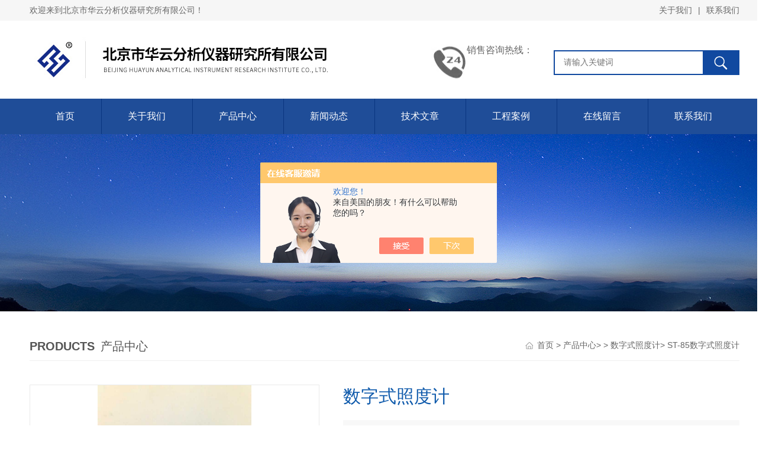

--- FILE ---
content_type: text/html; charset=utf-8
request_url: http://www.hyaii.net/Products-6863.html
body_size: 7872
content:
<!DOCTYPE html PUBLIC "-//W3C//DTD XHTML 1.0 Transitional//EN" "http://www.w3.org/TR/xhtml1/DTD/xhtml1-transitional.dtd">
<html xmlns="http://www.w3.org/1999/xhtml">
<head>
<meta http-equiv="Content-Type" content="text/html; charset=utf-8" />
<TITLE>数字式照度计ST-85-北京市华云分析仪器研究所有限公司</TITLE>
<META NAME="Keywords" CONTENT="数字式照度计">
<META NAME="Description" CONTENT="北京市华云分析仪器研究所有限公司所提供的ST-85数字式照度计质量可靠、规格齐全,北京市华云分析仪器研究所有限公司不仅具有专业的技术水平,更有良好的售后服务和优质的解决方案,欢迎您来电咨询此产品具体参数及价格等详细信息！">
<script src="/ajax/common.ashx" type="text/javascript"></script>
<script src="/ajax/NewPersonalStyle.Classes.SendMSG,NewPersonalStyle.ashx" type="text/javascript"></script>
<script src="/js/videoback.js" type="text/javascript"></script>
<link rel="stylesheet" type="text/css" href="/Skins/1721/css/style.css">
<script type="text/javascript" src="/skins/1721/js/jquery.pack.js"></script>
<script type="text/javascript" src="/skins/1721/js/jquery.SuperSlide.js"></script>
<script type="application/ld+json">
{
"@context": "https://ziyuan.baidu.com/contexts/cambrian.jsonld",
"@id": "http://www.hyaii.net/Products-6863.html",
"title": "数字式照度计ST-85",
"pubDate": "2004-10-22T14:02:09",
"upDate": "2024-01-18T14:41:48"
    }</script>
<script type="text/javascript" src="/ajax/common.ashx"></script>
<script src="/ajax/NewPersonalStyle.Classes.SendMSG,NewPersonalStyle.ashx" type="text/javascript"></script>
<script type="text/javascript">
var viewNames = "";
var cookieArr = document.cookie.match(new RegExp("ViewNames" + "=[_0-9]*", "gi"));
if (cookieArr != null && cookieArr.length > 0) {
   var cookieVal = cookieArr[0].split("=");
    if (cookieVal[0] == "ViewNames") {
        viewNames = unescape(cookieVal[1]);
    }
}
if (viewNames == "") {
    var exp = new Date();
    exp.setTime(exp.getTime() + 7 * 24 * 60 * 60 * 1000);
    viewNames = new Date().valueOf() + "_" + Math.round(Math.random() * 1000 + 1000);
    document.cookie = "ViewNames" + "=" + escape(viewNames) + "; expires" + "=" + exp.toGMTString();
}
SendMSG.ToSaveViewLog("6863", "ProductsInfo",viewNames, function() {});
</script>
<script language="javaScript" src="/js/JSChat.js"></script><script language="javaScript">function ChatBoxClickGXH() { DoChatBoxClickGXH('https://chat.chem17.com',2791) }</script><script>!window.jQuery && document.write('<script src="https://public.mtnets.com/Plugins/jQuery/2.2.4/jquery-2.2.4.min.js" integrity="sha384-rY/jv8mMhqDabXSo+UCggqKtdmBfd3qC2/KvyTDNQ6PcUJXaxK1tMepoQda4g5vB" crossorigin="anonymous">'+'</scr'+'ipt>');</script><script type="text/javascript" src="https://chat.chem17.com/chat/KFCenterBox/1721"></script><script type="text/javascript" src="https://chat.chem17.com/chat/KFLeftBox/1721"></script><script>
(function(){
var bp = document.createElement('script');
var curProtocol = window.location.protocol.split(':')[0];
if (curProtocol === 'https') {
bp.src = 'https://zz.bdstatic.com/linksubmit/push.js';
}
else {
bp.src = 'http://push.zhanzhang.baidu.com/push.js';
}
var s = document.getElementsByTagName("script")[0];
s.parentNode.insertBefore(bp, s);
})();
</script>
</head>
<body>
<div id="head_box">
  <div class="head_t">
    <div class="w_1200">
      <div class="h_t_l fl">欢迎来到北京市华云分析仪器研究所有限公司！</div>
      <div class="h_t_r fr"><a href="/aboutus.html" rel="nofollow">关于我们</a><span>|</span><a href="/contact.html" rel="nofollow">联系我们</a></div>
    </div>
  </div>
  <div class="clear"></div>
  <div class="top2">
    <div class="w_1200">
      <div class="logo"><a href="/"><img src="/Skins/1721/images/logo.jpg" width="100%" alt="北京市华云分析仪器研究所有限公司"></a></div>
      <div class="top_search">
        <form id="form1" name="tk" method="post" onsubmit="return checkFrom(this);" action="/products.html">
          <input type="text" class="Search" name="keyword" placeholder="请输入关键词">
          <input type="submit" value="" name="Submit" class="sear_sub">
        </form>
      </div>
      <div class="dh">
        <div class="t1">销售咨询热线：</div>
        <div class="t2"></div>
      </div>
    </div>
  </div>
</div>
<div class="clear"></div>
<div class="nav_box">
  <div class="h_nav menu">
    <ul>
      <li><a href="/index.html">首页</a> </li>
      <li><a href="/aboutus.html">关于我们</a></li>
      <li><a href="/products.html">产品中心</a></li>
      <li><a href="/news.html">新闻动态</a></li>
      <li><a href="/article.html">技术文章</a></li>
      <li><a href="/successcase.html">工程案例</a></li>
      <li><a href="/order.html" rel="nofollow">在线留言</a></li>
      <li class="last"><a href="/contact.html" rel="nofollow">联系我们</a></li>
    </ul>
  </div>
</div>
<div class="clear"></div>
<div id="nybanner"></div>
<div class="clear"></div>
<script src="https://www.chem17.com/mystat.aspx?u=huayun"></script>
<div id="contant" class="w_1200">
  <div class="list_box clear clearfix">
    <div class="list_right list_right2">
      <div class="box_bt">
        <div class="box_right_title"><span>Products</span>产品中心</div>
        <div class="bt_text_y"><span><a href="/">首页 </a>&gt; <a href="/products.html">产品中心</a>&gt; &gt; <a href="/ParentList-6520.html">数字式照度计</a>&gt; ST-85数字式照度计
            
              </span>
</div>
      </div>
        <!--pro_detail_main start-->
    <div class="pro_detail_main">
    <div class="prodetail_img">
      <div id="preview">
        <div class="jqzoom" id="spec-n1"> 
          <div id="ceshi" style=""> <img src="http://img42.chem17.com/2/2008/chem176863.jpg" jqimg="http://img42.chem17.com/2/2008/chem176863.jpg" /> </div>
        </div>
        <div id="spec-n5"> 
          <!--<div class="control" id="spec-left">
                    <img src="/Skins/1721/images/left.jpg" />
                </div>-->
          <div id="spec-list">
            <ul class="list-h"  >
              
              <li>
                <p><img onclick="jQuery('.videoItem').hide();mybaidu.window.SetPause();" src="http://img42.chem17.com/2/2008/chem176863_800_800_5.jpg" alt="" data-zoom-image="http://img42.chem17.com/2/2008/chem176863_800_800_5.jpg" onload="DrawImage(this,460,300)"></p>
              </li>
              
            </ul>
          </div>
          <!--<div class="control" id="spec-right">
                    <img src="/Skins/1721/images/right.jpg" />
                </div>	--> 
        </div>
      </div>
      <script type=text/javascript>
            $(function(){			
               $("#ceshi").jqueryzoom({
                    xzoom:440,
                    yzoom:440,
                    offset:10,
                    position:"right",
                    preload:1,
                    lens:1
                });							
                /*$("#spec-list").jdMarquee({
                    deriction:"left",
                    step:1,
                    speed:4,
                    delay:10,
                    control:true,
                    _front:"#spec-right",
                    _back:"#spec-left"
                });*/
                $("#spec-list li").bind("mouseover",function(){
                    var src=$(this).children().children('img').attr("src");
                    $("#ceshi").css("width", "100%");
                    $("#ceshi").css("height", "100%");
                    $("#ceshi").css("position", "");
                    $("#spec-n1 img").eq(0).attr({
                        src:src.replace("\/n5\/","\/n1\/"),
                        jqimg:src.replace("\/n5\/","\/n0\/")
                    });
                    $("#spec-list li p").each(function(){
                        $(this).css({
                            "border":"1px solid #ccc"
                        });
                        })
                    $(this).children('p').css({
                        "border":"1px solid #1f4d98"
                    });
                });	
            })
        </script> 
      <script type=text/javascript src="/skins/1721/js/zzsc.js"></script> 
    </div>
    <div class="pro_detail_text">
      <h1>数字式照度计</h1>
      <div class="jyms">
        <p><span>简要描述：</span>ST-85数字式照度计由测光探头和读数单元两部分组成，两部分通过电缆用插头和插座连接，数单元上有电源开关、数字保持开关。</p>
      </div>
      <ul>
        <li><img src="/skins/1721/images/dot.png" /><span>产品型号：</span>ST-85</li>
        <li><img src="/skins/1721/images/dot.png" /><span>厂商性质：</span>生产厂家</li>
        <li><img src="/skins/1721/images/dot.png" /><span>更新时间：</span>2024-01-18</li>
        <li><img src="/skins/1721/images/dot.png" /><span>访&nbsp;&nbsp;问&nbsp;&nbsp;量：</span>6164</li>
        <div class="clear"></div>
      </ul>
      <div class="pro_detail_btn"> <a href="#cpzx" class="prodtl_btn1">产品咨询</a><a href="/contact.html" class="prodtl_btn2" rel="nofollow">联系我们</a> </div>
    </div>
    <div class="clear"></div>
  </div>
    <!--pro_detail_main end-->
    <div class="ny_content">
    <div class="ny_left fl">
<div class="ny_prolist">
<div class="prolist_bt"><b>产品分类</b> <span>PRODUCTS</span></div>
<ul>

<li><a href="/ParentList-6520.html">数字式照度计</a></li>
<dl>

</dl>
   
<li><a href="/products.html">查看全部分类</a></li>         
</ul>
</div>

<div class="ny_prolist">
<div class="prolist_bt"><b>相关文章</b> <span>Related articles</span></div>
<ul>
<dl>

<dd><a href="/Article-4102140.html" title="数字式照度计读数全解析，从操作到精准解读的实用指南">数字式照度计读数全解析，从操作到精准解读的实用指南</a></dd>

<dd><a href="/Article-3944828.html" title="数字式照度计的使用方法">数字式照度计的使用方法</a></dd>

<dd><a href="/Article-3612615.html" title="数字式照度计如何正确使用和维护，保证精度和可靠性？">数字式照度计如何正确使用和维护，保证精度和可靠性？</a></dd>

<dd><a href="/Article-3600670.html" title="如何选择适合自己的数字式照度计？评估指南与购买建议">如何选择适合自己的数字式照度计？评估指南与购买建议</a></dd>

<dd><a href="/Article-3454269.html" title="数字式照度计是精确测量光照强度的理想工具">数字式照度计是精确测量光照强度的理想工具</a></dd>

<dd><a href="/Article-3268121.html" title="数字式照度计是如何进行照度定标的？">数字式照度计是如何进行照度定标的？</a></dd>

<dd><a href="/Article-3046083.html" title="关于数字式照度计的使用要求，以下有着详细介绍">关于数字式照度计的使用要求，以下有着详细介绍</a></dd>

<dd><a href="/Article-2719752.html" title="如何使用标准光轨来校准数字式照度计？">如何使用标准光轨来校准数字式照度计？</a></dd>

<dd><a href="/Article-4144944.html" title="数字式照度计的场所使用方法">数字式照度计的场所使用方法</a></dd>

<dd><a href="/Article-3835932.html" title="数字式照度计的结构原理及保养">数字式照度计的结构原理及保养</a></dd>
        
</dl>
</ul>
</div>
</div>
    <div class="ny_right fr">
      <div class="prodetail_con">
        <div class="prodetail_tit">详细介绍</div>
        <div class="pro_xxjs"><link type="text/css" rel="stylesheet" href="/css/property.css">
<script>
	window.onload=function(){  
		changeTableHeight();  
	}  
	window.onresize=function(){ 
		changeTableHeight();  
	}  
	function changeTableHeight(){ 
		$(".proshowParameter table th").each(function (i,o){
	    var $this=$(o), 
	    height=$this.next().height();
	    $(this).css("height",height);
			var obj = $(o);
			var val = obj.text();
			if(val == '' || val == null || val == undefined){
				$(this).addClass('none');
			}else{
				$(this).removeClass('none');
			}
		});
		$(".proshowParameter table td").each(function (i,o){
			var obj = $(o);
			var val = obj.text();
			if(val == '' || val == null || val == undefined){
				$(this).addClass('none');
			}else{
				$(this).removeClass('none');
			}
		});
	}
</script>
                <section class="proshowParameter">
                	
                    <table style=" margin-bottom:20px;">
                        <tbody>
                            
                        </tbody>
                    </table>
                </section><p><strong>ST-85数字式照度计</strong><strong>特点：</strong><br />液晶显示、数字读出，自动变换量程。<br />硅光电池探测器，光谱特性和角度特性经过严格校正测量范围宽、测量精度高。<br />有数字保持功能微型测光探头操作简单，使用方便<br />测量范围：0.1~1.999&times;10^5 1x<br />精度： <测量值的&plusmn;0.5%&plusmn;1个字<br />准确度：<测量值的&plusmn;0.3%&plusmn;1个字（相对于NIM标准）<br />光谱响应特性：符合*照度计标准<br />余弦特性（斜入射光特性）：符合*照度计标准<br />线性误差：<测量值的&plusmn;0.2%&plusmn;1个字<br />温度特性：<测量值的&plusmn;0.1%/℃&plusmn;1个字<br />长期稳定性：年变化率<2%<br />使用环境：温度 20&plusmn;20℃<br />湿度：<85%<br />尺寸和重量：160&times;84&times;28mm3; 0.2公斤<br />电源：9V积层电池（6F22型）</p><p><strong>ST-85数字式照度计</strong><strong>操作方法：　</strong>　</p><p>将测光探头的光敏面置于待测位置，并将其插头插入读数单元的插孔内，将"保持"键置于右侧，打开电源开关，当量程自动选位稳定后即可直接读数。此时液晶显示片上所显示的数值乘以100即为照度值（单位：勒克斯）。如欲将测量数据保持，可将"保持"键拨向左侧"o "位置。读数完毕，将"保持"键拨回右侧。注意：开机前和使用后必须将"保持"键置于右侧，否则仪器不能正常工作。当液晶显示板左上方出现"LOBAT"字样或"&larr;"时，应更换机内电池。维护：仪器长期存放应在湿度<80%、温度在20&plusmn;10℃的洁净环境中。保证：产品在12个月内如并非因使用和维护不当而工作状态不正常，本厂免费检修，调换或重新标定</p><p>相关产品:ST-85 TES-1330/1332/1334照度计 UV系列紫外辐照计</p> </div>
        <div class="prodetail_tit" id="cpzx">产品咨询</div>
        <div class="pro_form"> <link rel="stylesheet" type="text/css" href="/css/MessageBoard_style.css">
<script language="javascript" src="/skins/Scripts/order.js?v=20210318" type="text/javascript"></script>
<a name="order" id="order"></a>
<div class="ly_msg" id="ly_msg">
<form method="post" name="form2" id="form2">
	<h3>留言框  </h3>
	<ul>
		<li>
			<h4 class="xh">产品：</h4>
			<div class="msg_ipt1"><input class="textborder" size="30" name="Product" id="Product" value="数字式照度计"  placeholder="请输入产品名称" /></div>
		</li>
		<li>
			<h4>您的单位：</h4>
			<div class="msg_ipt12"><input class="textborder" size="42" name="department" id="department"  placeholder="请输入您的单位名称" /></div>
		</li>
		<li>
			<h4 class="xh">您的姓名：</h4>
			<div class="msg_ipt1"><input class="textborder" size="16" name="yourname" id="yourname"  placeholder="请输入您的姓名"/></div>
		</li>
		<li>
			<h4 class="xh">联系电话：</h4>
			<div class="msg_ipt1"><input class="textborder" size="30" name="phone" id="phone"  placeholder="请输入您的联系电话"/></div>
		</li>
		<li>
			<h4>常用邮箱：</h4>
			<div class="msg_ipt12"><input class="textborder" size="30" name="email" id="email" placeholder="请输入您的常用邮箱"/></div>
		</li>
        <li>
			<h4>省份：</h4>
			<div class="msg_ipt12"><select id="selPvc" class="msg_option">
							<option value="0" selected="selected">请选择您所在的省份</option>
			 <option value="1">安徽</option> <option value="2">北京</option> <option value="3">福建</option> <option value="4">甘肃</option> <option value="5">广东</option> <option value="6">广西</option> <option value="7">贵州</option> <option value="8">海南</option> <option value="9">河北</option> <option value="10">河南</option> <option value="11">黑龙江</option> <option value="12">湖北</option> <option value="13">湖南</option> <option value="14">吉林</option> <option value="15">江苏</option> <option value="16">江西</option> <option value="17">辽宁</option> <option value="18">内蒙古</option> <option value="19">宁夏</option> <option value="20">青海</option> <option value="21">山东</option> <option value="22">山西</option> <option value="23">陕西</option> <option value="24">上海</option> <option value="25">四川</option> <option value="26">天津</option> <option value="27">新疆</option> <option value="28">西藏</option> <option value="29">云南</option> <option value="30">浙江</option> <option value="31">重庆</option> <option value="32">香港</option> <option value="33">澳门</option> <option value="34">中国台湾</option> <option value="35">国外</option>	
                             </select></div>
		</li>
		<li>
			<h4>详细地址：</h4>
			<div class="msg_ipt12"><input class="textborder" size="50" name="addr" id="addr" placeholder="请输入您的详细地址"/></div>
		</li>
		
        <li>
			<h4>补充说明：</h4>
			<div class="msg_ipt12 msg_ipt0"><textarea class="areatext" style="width:100%;" name="message" rows="8" cols="65" id="message"  placeholder="请输入您的任何要求、意见或建议"></textarea></div>
		</li>
		<li>
			<h4 class="xh">验证码：</h4>
			<div class="msg_ipt2">
            	<div class="c_yzm">
                    <input class="textborder" size="4" name="Vnum" id="Vnum"/>
                    <a href="javascript:void(0);" class="yzm_img"><img src="/Image.aspx" title="点击刷新验证码" onclick="this.src='/image.aspx?'+ Math.random();"  width="90" height="34" /></a>
                </div>
                <span>请输入计算结果（填写阿拉伯数字），如：三加四=7</span>
            </div>
		</li>
		<li>
			<h4></h4>
			<div class="msg_btn"><input type="button" onclick="return Validate();" value="提 交" name="ok"  class="msg_btn1"/><input type="reset" value="重 填" name="no" /></div>
		</li>
	</ul>	
    <input name="PvcKey" id="PvcHid" type="hidden" value="" />
</form>
</div>
 </div>
      </div>
      <div class="fenpian">
        <div class="l">上一篇：<a href="/Products-6750.html">9000D型便携式4组分红外线分析系统</a></div>
        <div class="l">下一篇：<a href="/Products-7150.html">6004手持式热式风速仪</a></div>
       </div>
    </div>
  </div>
    </div>
  </div>
</div>
<div class="clear"></div>
<div class="pc_foot">
	<div class="pc_ft_main w_1200">
		<div class="ft_list">
		<ul>
			<li><b>关于我们</b><a href="/aboutus.html" rel="nofollow">公司简介</a><a href="/news.html">新闻动态</a><a href="/article.html">技术文章</a></li>
			<li><b>产品展示</b>
	   
       <a href="/ParentList-6520.html">数字式照度计</a>
        
            </li>
			<li><b>加入我们</b><a href="/order.html" rel="nofollow">在线留言</a><a href="/contact.html" rel="nofollow">联系我们</a></li>
			<li><b>栏目导航</b><a href="/products.html">产品中心</a><a href="/successcase.html">工程案例</a></li>
		</ul>
		</div>
		<div class="ft_ewm"><p>邮件联系我们：<span>bhy001@vip.sina.com</span></p><img src="/Skins/1721/images/ewm_img.jpg" class="ewm_img" width="160"><b>扫一扫，关注微信服务号</b></div>
		<div class="clear"></div>
	</div>
	<div class="ft_copy">
     <div class="w_1200">
      <div class="copy_l fl">&copy;2026 北京市华云分析仪器研究所有限公司 版权所有 All Rights Reserved.  <a href="http://beian.miit.gov.cn/" target="_blank" rel="nofollow">备案号：</a> </div>
      <div class="copy_r fr">技术支持：<a href="https://www.chem17.com" target="_blank" rel="nofollow">化工仪器网</a>  <a href="https://www.chem17.com/login" target="_blank" rel="nofollow">管理登陆</a> <a href="/sitemap.xml" target="_blank">sitemap.xml</a></div>
    </div>
    </div>
</div>
<div id="gxhxwtmobile" style="display:none;"></div> 
<div class="fixed-bar" style="display:none;">
	<div class="wide-bar">
		<div class="consult-box">
			<div class="consult-header clearfix">
			<div class="consult-title">在线咨询</div>
			</div>
			<ul class="consult-list">
				<li class="qq clearfix">
                     <a onclick="ChatBoxClickGXH()" href="#" target="_self" class="qq"></a>
                </li>
				<li class="tel clearfix">
                	<p>咨询电话</p>
                	<span class="tel-icon">010-66513539</span>
                </li> 
			</ul>
		</div>
		<a href="javascript:goTop();" class="gotop" style="display: none;"><span>返回顶部</span></a>
	</div>
</div>
<script src="/Skins/1721/js/pt_js.js" type="text/javascript"></script>
<script src="/Skins/1721/js/other.js" type="text/javascript"></script>

 <script type='text/javascript' src='/js/VideoIfrmeReload.js?v=001'></script>
  
</html></body>

--- FILE ---
content_type: text/css
request_url: http://www.hyaii.net/Skins/1721/css/style.css
body_size: 10467
content:
/* CSS Document */

@charset "utf-8";
html, body, div, p, ul, ol, li, dl, dt, dd, h1, h2, h3, h4, h5, h6, form, input, select, button, textarea, iframe, table, th, td {margin: 0; padding: 0; }
img { border: 0 none; vertical-align: top; }
body,html{min-width:1300px;}
ul,li,dl,dd,dt { list-style-type: none; }
i,em,cite { font-style: normal; }
body {  -webkit-text-size-adjust:none; font-size:14px;font-family:Arial,\5FAE\8F6F\96C5\9ED1,Helvetica,sans-serif; overflow-x:hidden; color:#666;}
a{ text-decoration: none; color:#666; }
.clear,.cle {clear:both;}
a,area { blr:expression(this.onFocus=this.blur()) }   
a:focus { outline: none; }    
.clear{ clear:both;}
.clearfix:after{ content:'.'; clear:both; display:block; height:0; visibility:hidden; line-height:0px;}
.clearfix{ zoom:1}
.fl{ float:left;}
.fr{ float:right;}


/*头部*/
#head_box{ width:100%;}
.w_1200{ width:1200px; margin:0 auto;}
.head_t{ width:100%; background:#f6f6f6; height:35px; line-height:35px; margin-bottom:20px;} 
.h_t_r span{ margin:0 10px;}
.top2{ width: 100%; float: left; background: #fff;}
.top2 .logo{ width: 557px;line-height: 0; float: left;}
.top2 .top_search{margin: 30px 0;width: 310px;background: #fff;position: relative;border: 2px solid #1149a0;float: right;}
.top2 .top_search .Search {float: left;background: none;border: none;line-height: 20px;padding: 9px 52px 9px 15px;color: #868686;font-size: 14px;font-family:"微软雅黑";}
.top2 .top_search .sear_sub {float: right;width: 60px;height: 40px;border: 1px solid #1149a0;background: url(../images/search.png) center no-repeat;background-color: #1149a0;position: absolute;right: 0;top: -1px;cursor:pointer;}
.top2 .dh{float: right;margin: 20px 35px 20px 0;padding-left: 60px;background: url(../images/tel.jpg) no-repeat left center;height:58px;}
.top2 .dh .t1{ font-size: 16px;}
.top2 .dh .t2{ font-size: 30px; font-family: "Arial"; font-weight: bold; color: #028bd9;}

/*导航*/
.nav_box{ width:100%; height:60px; line-height:60px; background:#1f4d98; margin-top:10px;}
.h_nav{ width:1200px; margin:0 auto; height:60px; line-height:60px;}
.h_nav li{height: 60px; float:left;position: relative;margin-left: -1px; border-right:1px solid #093580;z-index: 0;}
.h_nav li a{ font-size:16px; color:#fff;display:block;z-index: 4; text-decoration:none; text-align:center;padding:0 45px;}
.h_nav li:hover:after{width: 100%;left: 0;}
.h_nav .last{ border: none;}
.h_nav li:after{width:0%;height:60px;position:absolute;content:"";top:0;left:0;transition:all 0.6s cubic-bezier(0.215,0.61,0.355,1) 0s;background-color:#50a00e;z-index:-1;}
.h_nav li.on{background-color:#50a00e;}

/*首页banner*/
.banner{ height:500px; width:100%; background:#ddd; clear:both; z-index:100; clear:both;}
.banner .picBtnLeft { height:500px; position:relative; zoom:1; width:100%; overflow:hidden;}
.banner .picBtnLeft .hd {width:100%; height:70px;  position:absolute;  text-align:center; bottom:0px; z-index:10;}
.banner .picBtnLeft .hd ul { overflow:hidden; zoom:1; display:block;   height:12px; width:96px;  padding:5px 15px 5px 15px;-moz-border-radius: 15px;   -webkit-border-radius: 15px;  border-radius:15px; margin:0 auto; padding-top:30px}
.banner .picBtnLeft .hd ul li {  float:left; _display:inline; cursor:pointer; text-align:center; width:12px; height:12px;border-radius:50%; background:#eee; overflow:hidden; margin-right:6px; margin-left:6px;  }
.banner .picBtnLeft .hd ul li.on { background:#005bac !important; }
.banner .picBtnLeft .bd {height:500px; left: 50%; margin-left: -960px; position: absolute; width: 1920px;}
.banner .picBtnLeft .bd img { height:500px; width:1920px; z-index:1;}
.banner .picBtnLeft .bd li { position:relative; zoom:1; width:1920px;  display:inline-block; }
.banner .picBtnLeft .bd li .pic { position:relative; z-index:0; line-height:0px; }
.banner .picBtnLeft .bd li .bg { display:none;}
.banner .picBtnLeft .bd li .title { display:none;}

/*首页产品*/
.sy_pro,.sy_xw{ margin:40px 0;}
.sy_probt{ text-align:center;font-size:30px; margin-bottom:20px;}
.sy_probt p{color:#5e5f64;text-transform: uppercase; margin-bottom:5px;}
.sy_probt b{color:#1f4d98;}
.sy_probt span{ display:inline-block; width:50px; height:2px; background:#d2d2d2; margin:0 40px 10px;}
.sypro_fl{ width:1200px;margin: 0 30px; max-height:100px; overflow:hidden;}
.sypro_fl ul{ width:100%; margin:0 auto;}
.sypro_fl ul li{ float:left; height:40px;  line-height:40px; background:#1f4d98; margin-right:15px; width:151px;margin-bottom: 10px;}
.sypro_fl ul li a{ font-size:14px; color:#fff;display:block;overflow:hidden; white-space:nowrap;text-overflow:ellipsis; text-align:center;}
#pro_ul{ padding:10px 0 10px 0; clear:both; overflow:hidden; min-height:400px; }
#pro_ul li{ width:275px; height:360px;padding-bottom:10px;float:left; margin:30px 13px 25px; position:relative;}
#pro_ul li:nth-child(4n){ margin-right:0;}
#pro_ul .proimg_bk{width:275px; height:250px;background:#fff;}
#pro_ul a.proimg{width:275px;height:250px;display:block;display: flex;justify-content: center;align-items: center;display:-webkit-box;-webkit-box-pack:center;-webkit-box-align:center;}
#pro_ul img{max-width:260px; max-height:240px;}
#pro_ul .h_d{width:240px;font-size:14px;line-height: 25px;border-bottom: 1px solid #f7f7f7;overflow:hidden;font-weight:normal;text-align:center;text-overflow:ellipsis; padding-bottom:5px; margin:0 15px 15px; }
#pro_ul .h_d a{width:230px;margin:0 auto;text-align:center;overflow: hidden;text-overflow: ellipsis;white-space:nowrap;display:block;font-size:16px;color:#333;}
#pro_ul li:hover .h_d a{color:#18469b;}
#pro_ul .h_d p{ font-size:14px; color:#999;overflow: hidden;text-overflow: ellipsis;white-space:nowrap; margin:0 5px;}
#pro_ul li .c_pro_box{background: #fff;position:absolute;width:100%;height:100%;top:0; border:1px solid #dedede;-webkit-transition: all .25s;-moz-transition: all .25s;
-ms-transition: all .25s;-o-transition: all .25s;transition: all .25s;}
#pro_ul li .c_pro_box:hover{top: -7px;box-shadow: 0px 1px 8px 1px rgba(0, 0, 0, 0.1);}
#pro_ul li .c_pro_box:hover .pro_an span.proxj a{ background:url(../images/xj_hover.png) no-repeat 10px center #1f4d98;color:#fff;}
.pro_an{ margin:5px 20px;}
.pro_an span{ display:block; float:left;height:30px; line-height:30px;}
.pro_an span.projg{ width:140px;  color:#999; font-size:14px; overflow: hidden;text-overflow: ellipsis;white-space:nowrap;}
.pro_an span.projg b{ font-size:20px; color:#50a00e;}
.pro_an span.projg i{ font-size:16px; color:#50a00e;}
.pro_an span.proxj{ font-size:14px; width:68px; float:right; border:1px solid #1f4d98; height:28px;}
.pro_an span.proxj a{ color:#1f4d98; font-weight:bold;background:url(../images/xj.png) no-repeat 10px center; padding-left:30px; width:38px; display:block; height:28px; }


.more{ text-align:center;}
.more a{ font-size:14px; text-align:center; padding: 15px 60px; border:1px solid #dbdbdb; width:198px; height:48px; line-height:48px; color:#232f45;}
.more span{ display:inline-block;width:511px; height:1px; background:#d2d2d2;}

/*首页关于我们*/
.sy_about{ width:100%;height:320px; background:#f7f7f7; padding-top:60px;}
.about_img{ width:600px; float:left;}
.about_text{width:500px;float:left;background:#fff;height:370px;padding: 30px 50px 0 50px;margin-top:50px;}
.about_bt{font-size:35px;margin-bottom: 20px;}
.about_bt p{color:#5e5f64;text-transform: uppercase; margin-bottom:5px;}
.about_bt b{color:#1f4d98;}
.about_wz{line-height:30px;height: 150px;overflow:hidden;}
.wz_box a.about_an{width:150px;height:38px;line-height:38px;text-align:center;background:#1f4d98;color:#fff;display:block;margin-top: 43px; float:right;}

/*首页优势*/
.syys{ margin:15px 0 10px;}
.ys_con ul li{ width:33%; float:left; text-align:center;}
.ys_con ul li .ys_wz{ width:80%; margin:0 auto;}
.ys_con ul li .ys_wz b{ font-size:16px; display:block; margin:10px 0; color:#1f4d98;}
.ys_con ul li .ys_wz p{ font-size:14px; line-height:25px;}

/*首页横幅*/
#hengfu{ width:100%; height:150px; background:url(../images/hengfu.jpg) no-repeat center; margin-top:40px;}

/*首页新闻资讯*/
.zi_l{overflow: hidden; width:280px; margin:0 auto 40px;}
.zi_l ul li{ float: left; height: 40px;line-height: 40px;background: #1f4d98;margin-right: 20px;width: 130px; text-align:center; }
.zi_l ul li a{ color: #fff; font-size: 16px;}
.zi_l ul li:last-child{ margin-right:0;}
.zi_l ul li.cur a{color: #fff;}
.zi_l span{ display: inline-block; float: right;}
.zi_l span img{ margin-left: 11px; display: inline-block;}

.zi_n1 ul li{ width:545px; height:80px; background:#fff; border:1px solid #dadada; float:left; padding:20px; margin:0 25px 25px 0;-webkit-transition: all .25s;-moz-transition: all .25s;
-ms-transition: all .25s;-o-transition: all .25s;transition: all .25s;}
.zi_n1 ul li:nth-child(2n){ margin-right:0;}
.zi_n1 ul li .time{ width:90px; float:left; text-align:center;}
.zi_n1 ul li .time .year{ font-size:34px; color:#555;}
.zi_n1 ul li .time .month{ font-size:22px; color:#999;}
.zi_n1 ul li .wz{ float:right; width:440px;}
.zi_n1 ul li .wz a.InfoTitle{ display:block; font-size:16px; color:#152d45;overflow: hidden;text-overflow: ellipsis;white-space:nowrap;}
.zi_n1 ul li .wz p{ font-size:14px; line-height:23px; margin-top:15px; height:50px; overflow:hidden; color:#999;}
.zi_n1 ul li:hover .wz a.InfoTitle{ color:#1f4d98;}
.zi_n1 ul li:hover{ background:#fdfdfd; _cursor:pointer; margin-top:-7px;box-shadow: 0px 1px 8px 1px rgba(0, 0, 0, 0.1);}

/*首页案例*/
.sy_al{ width:100%; padding:50px 0; background:#f7f7f7; min-height:550px;}

.al_ul{ padding:10px 0 10px 0; clear:both; overflow:hidden; min-height:400px;position: relative;}
.al_ul li{ width:330px; height:345px;float:left; margin-right:20px; margin-left:15px; margin-bottom:20px; }
.al_ul li .c_al_box:hover{top: -7px;box-shadow: 0px 1px 8px 1px rgba(0, 0, 0, 0.1);}
.al_ul .alimg_bk{width:310px; height:230px;background:#fff;}
.al_ul a.alimg{width:310px;height:230px;display:block;display: flex;justify-content: center;align-items: center;display:-webkit-box;-webkit-box-pack:center;-webkit-box-align:center;}
.al_ul img{max-width:290px; max-height:200px;}
.al_ul .h_d{width:280px;font-size:14px;line-height: 25px;overflow:hidden;font-weight:normal;text-overflow:ellipsis;margin:10px auto;}
.al_ul .h_d a{overflow: hidden;text-overflow: ellipsis;white-space:nowrap;display:block;font-size:16px;color:#333; font-weight:bold; margin-bottom:5px;}
.al_ul li:hover .h_d a{color:#1f4d98;}
.al_ul .h_d p{ font-size:14px; color:#999;overflow: hidden; height:45px; line-height:22px;}
.al_ul li .c_al_box{background: #fff;width:310px; height:325px;border:1px solid #dcdcdc; padding:10px; background:#fff;position:absolute;top:0; border:1px solid #dedede;-webkit-transition: all .25s;-moz-transition: all .25s;-ms-transition: all .25s;-o-transition: all .25s;transition: all .25s; margin-top:10px;}
.al_main { position: relative;margin: 0 auto;width: 1100px;}
.pre_left{height:64px;width:37px;background: url(../images/casebtn_l.png)no-repeat 0px;left: -80px;position: absolute;top: 150px;cursor:pointer;}
.next_right{height:64px;width:37px;background: url(../images/casebtn_r.png)no-repeat 0px;right: -80px;position: absolute;top: 150px;cursor:pointer;}
.al_box{position: relative;float: left;width: 1100px;overflow: hidden;}

/**友情链接**/
.ly_links {  margin:0 auto; background-color:#fff;}
.ly_links .links_tit { width:170px; height:44px; overflow:hidden; margin:0; padding:28px 0 28px 30px; background-color:#1f4d98; float:left;}
.links_tit img { display:block; width:44px; height:44px; overflow:hidden; margin:0 15px 0 0; padding:0; float:left;}
.links_tit b { height:20px; overflow:hidden; line-height:20px; color:#fff; font-size:20px; margin-bottom:8px; display:block;}
.links_tit span { display:inline-block; height:16px; overflow:hidden; line-height:16px; color:#fff; font-size:16px; font-family:"Arial";}
.ly_links .links_list { display:table; height:100px; margin:0; overflow:hidden;}
.links_list p { display:table-cell; vertical-align:middle;}
.links_list p a { display:inline-block; line-height:30px; color:#666; font-size:14px; margin:0 0 0 30px; padding:0;}
.links_list p a:hover { color:#0070c7; text-decoration:underline;}

/**底部**/
.pc_foot { width:100%; background-color:#272727;}
.pc_ft_main { padding:30px 0;}
.pc_ft_main .ft_list {float:left;overflow:hidden;margin: 10px 110px 0 0;padding:0;}
.ft_list ul li {width: 190px;height:220px;overflow:hidden;padding: 20px 0 0 0;border-right:1px solid rgba(255, 255, 255, 0.1);float:left;box-sizing:border-box;-moz-box-sizing:border-box;/* Firefox */-webkit-box-sizing:border-box;/* Safari */ margin-left:50px;}
.ft_list ul li b { width:100%; height:30px; overflow:hidden; line-height:30px; color:#fff; font-size:18px; margin:0 auto 20px; padding:0; display:block;}
.ft_list ul li a { display:block; width:100%; height:30px; overflow:hidden; line-height:30px; color:#999; font-size:14px; margin:0 auto; padding:0;}
.ft_list ul li a:hover { color:#fff;}
.ft_list ul li:first-child{ width:180px; text-align:left; margin-left:10px;}
.ft_ewm {overflow:hidden; margin:0; padding:0; float:left;}
.ft_ewm p { color:#fff; font-size:14px; margin:10px 0;}
.ft_ewm p span{ display:block; font-size:16px; font-weight:bold; color:#50a00e; margin-top:2px;}
.ft_ewm b { width:100%; overflow:hidden; color:#fff; font-size:14px; text-align:center; margin:10px 0; padding:0; display:block;}

.pc_foot .ft_copy { width:100%;overflow:hidden; color:#555; font-size:14px; padding:20px 0; border-top:1px dotted rgba(255, 255, 255, 0.1);}
.ft_copy a:hover { color:#ccc;}
.ft_copy a.cp_lk { display:inline-block; float:right; color:#999;}
.ft_copy a.cp_lk:hover { color:#fff;}

/*内页banner*/
#nybanner{ width:100%; height:300px; background:url(../images/nybanner.jpg) no-repeat center;}

/*关于我们*/
#contant{ margin:40px auto;}
.list_box .box_bt {width:100%;overflow:hidden;font-size:14px;border-bottom:1px solid #efefef;padding-bottom:5px;margin-bottom:30px;}
.ny_case { min-height:300px;}
.box_right {float:right;width:850px;}
.box_right .box_bt {width:850px;height:39px;font-size:14px;border-bottom:1px solid #e1e1e1;}
.box_right_title {color:#555;line-height:38px;font-size:20px;}
.box_right_title>span{font-weight:bold;text-transform : uppercase;margin-right:10px;}
.box_right_con {font-size:14px;}
.box_right_con p {line-height:34px;color:#666;}
.box_right_con img,box_right_con table {max-width:100% !important;height:auto !important;}
.bt_text_y {font-size:14px;line-height:31px;float:right;min-height:30px;margin-top:-36px;max-width:81%;background:url(../images/home.png) left center no-repeat;padding-left:20px;}
.bt_text_y span {float:right;color:#666;width:100%;overflow:hidden;white-space:nowrap;text-overflow:ellipsis;display:block;}
.bt_text_y span a {color:#666;}
.bt_text_y span a:hover {color:#eb3c00;}
.box_right_con .abouTit1{width:100%; text-align:center; color:#333333; font-size:30px; line-height:40px; position:relative; padding-bottom:27px;}
.box_right_con .abouTit1:after{ position:absolute; left:50%; bottom:0; content:''; background:#1f4d98; margin-left:-33px; width:66px; height:1px;}
.box_right_con .aboutC1{  width:100%; text-align:center; color:#666666; font-size:16px; line-height:36px; margin:20px 0 0 0; padding:0 0;}
.box_right_con .about1{ width:100%;overflow: hidden;}
.box_right_con .aboutC2{ float:left; width:90%; margin:29px 0 0 0; padding:40px 5%; height:460px;}
/*about2*/
.box_right_con .about2,.box_right_con .about3{ width:100%;padding:40px 0 20px;}
.box_right_con .aboutC3{width:100%; margin:36px 0 0 0; overflow:hidden;}
.box_right_con .aboutC3 .ul1{ margin:0 -15px;}
.box_right_con .aboutC3 .l1{ float:left; width:27.33%; text-align:center; padding:0 3%; position:relative;}
.box_right_con .aboutC3 .l1:after{ float:left; width:1px; height:84%; border-right:1px dashed #b2b2b2; position:absolute; right:0; top:8%; content:'';}
.box_right_con .aboutC3 .la{ float:left; width:80%; padding:0 10%;}
.box_right_con .aboutC3 .img{ float:left; width:100%; line-height:0;}
.box_right_con .aboutC3 .img img{ display:block; margin:0 auto; width:170px; height:170px; border-radius:50%;}
.box_right_con .aboutC3 .info{ float:left; width:100%; color:#666666; font-size:16px; line-height:30px; min-height:90px; margin-top:23px;}

.ab_honor { width:1175px; height:280px; margin:30px auto 0; padding:0;}
.mr_frbox {position:relative;}
.mr_frUl { width: 1200px; height: 280px; overflow: hidden; float: left; }
.mr_frUl ul li {  float: left; height: 240px; width: 265px; margin-right: 36px; position:relative; margin-top:10px;}

.mr_frUl ul li .hnr_img { width:265px; height:240px; overflow:hidden;position:relative;display:table-cell;text-align:center;vertical-align:middle;}
.mr_frUl ul li .hnr_img img {vertical-align:middle;position:static;+position:relative;top:-50%;left:-50%; max-width:245px; max-height:230px}
.mr_frBtnL, .mr_frBtnR { width:25px; height:30px; overflow:hidden; margin:0; padding:0; border:1px solid #ccc; position:absolute; top:113px; z-index:99; cursor:pointer;}
.mr_frBtnL { left:-64px; background:url(../images/jt_left.jpg) center center no-repeat;}
.mr_frBtnR { right:-64px; background:url(../images/jt_right.jpg) center center no-repeat;}

.mr_frUl ul li .honimg_box{ height:98%; width: 100%;border:1px solid #ccc; background-color:#fff;-webkit-transition: all .25s;-moz-transition: all .25s;-ms-transition: all .25s;-o-transition: all .25s;transition: all .25s;position:absolute; top:0;}
.mr_frUl ul li .honimg_box:hover{top: -7px;box-shadow: 0px 1px 8px 1px rgba(0, 0, 0, 0.1);}




/*联系我们*/
.contact1{ margin-bottom:50px;}
.contact1_bt{ font-size:32px; color:#1f4d98; font-weight:bold; height:65px; background:#fdfdfd; text-align:center; padding-top:25px; margin-bottom:50px;}
.contact1_bt b{ font-size:35px; color:#555;text-transform: uppercase; }
.contact1_bt b span{ display:inline-block; width:60px; height:45px; line-height:45px; color:#fff; background:#1f4d98; margin-right:5px;}
.contact1_con ul li{float: left;width: 316px;margin-right: 35px;background:#fdfdfd;padding: 30px;height: 80px;overflow: hidden;}
.contact1_con ul li:nth-child(3n){margin-right:0;}
.contact1_con ul li .tact  em{display:block;float:left;width:75px;height:75px;border:1px solid #ddd;border-radius:50%;margin-right:15px;}
.contact1_con ul li.lx1 em{background:url(../images/addr.png) center center no-repeat;}
.contact1_con ul li.lx2 em{background:url(../images/tel.png) center center no-repeat;}
.contact1_con ul li.lx3 em{background:url(../images/email.png) center center no-repeat;}
.contact1_con ul li .tact .wz{float:left;width: 220px;}
.contact1_con ul li .tact .wz p{font-size:14px;padding:5px 0;line-height:25px;}
.contact1_con ul li .tact .wz span{font-size:20px;}

.contact2{ background:#fdfdfd;min-height:300px; margin-bottom:50px; padding-bottom:50px;}
.contact2_bt{ border-bottom:1px solid #f3f3f3; margin-bottom:30px;}
.contact2_con{ width:1000px; margin:0 auto; font-size:15px; text-align:center; line-height:35px;}
.contact2_con .p1{ margin-bottom:30px;}

/*内页分类*/
.ny_left{ width:315px;}
.ny_right{ width:855px;}
.ny_prolist{ background:#1f4d98; padding-bottom:20px; _min-height:300px;margin-bottom: 15px;}
.prolist_bt{ font-size:30px; text-align:center; height:58px; background:url(../images/prolist_bt.png) no-repeat; color:#fff; padding-top:16px;}
.prolist_bt span{ font-size:15px;}
.ny_prolist ul { background:#fff; margin-left:10px; padding:20px 0 10px 20px;}
.ny_prolist ul li{ height:40px; line-height:40px;}
.ny_prolist ul li a{ font-size:15px; background:url(../images/cnt_jiantou.png) no-repeat 240px center #1f4d98; display:block; margin-right:15px; font-weight:bold; border-radius:40px; color:#fff; padding-left:25px;overflow: hidden;text-overflow: ellipsis;white-space: nowrap;padding-right: 40px;}
.ny_prolist dl{ background:#fff; margin-bottom:10px;}
.ny_prolist dl dd{height:30px; line-height:30px; margin:8px 0 0 20px;}
.ny_prolist dl dd a{ font-size:14px; display:block; background:url(../images/ico.png) no-repeat left center;margin-right:15px; padding-left:20px;overflow: hidden;text-overflow: ellipsis;white-space: nowrap;}
.ny_prolist dl dd a:hover{ color:#1f4d98;}

/*内页新闻*/
/**nw_list**/
.nw_list, .hynw_list { width:100%; min-height:400px; overflow: hidden; margin: 25px auto 0; padding: 0;}
.nw_list ul li { width:100%; height: 110px; overflow: hidden; margin: 0 auto 20px; padding: 0 0 20px 110px; border-bottom: 1px solid #eaeaea; box-sizing: border-box; position: relative;}
.nw_list ul li .nws_time { width:90px; height: 90px; overflow: hidden; margin: 0; padding: 16px 0; background-color:#f2f2f2; box-sizing: border-box; position: absolute; left: 0; top: 0;}
.nw_list ul li .nws_time em { display:block; width:100%; overflow: hidden; margin: 0 auto; padding: 0; color: #565656; font-size: 18px; text-align: center;}
.nw_list ul li .nws_time span { display:block; width: 100%; overflow: hidden; margin: 0 auto; padding: 0; color: #3a3a3a; font-size: 24px; text-align: center;font-weight:bold;}

.nw_list ul li:hover .nws_time { background-color: #1f4d98;}
.nw_list ul li:hover .nws_time em, .nw_list ul li:hover .nws_time span { color:#fff;}	
.nw_list ul li .nws_text { width:100%; height: 84px; overflow: hidden; margin: 0; padding: 8px 0;}
.nw_list ul li .nws_text .nw_name a { display: block; width:100%; height: 26px; overflow: hidden; line-height: 26px; color: #333; font-size: 20px;margin: 0 auto 8px; padding: 0; text-overflow: ellipsis; white-space: nowrap;}
.nw_list ul li .nws_text p { width:100%; height: 48px; overflow: hidden; line-height: 24px; color: #999; font-size: 14px; text-align: justify; text-indent: 2em; margin: 0 auto; padding: 0;}
.nw_list ul li:hover .nws_text .nw_name a { color:#1f4d98;}

/*技术文章*/
.news_list{min-height:400px;}
.news_list li{position:relative;width:100%;float:left;max-height:142px;padding:20px 0;border-bottom:1px solid #ededed;overflow:hidden;}
.news_list li:first-child{padding-top:0;}
.news_list li .tlt{display:block;height:28px;line-height:28px;font-size: 20px;color: #333;overflow: hidden; text-overflow: ellipsis; white-space:nowrap;-webkit-transition: all .3s ease-in;}
.news_list li .time{display:block;color: #999;font-size:15px;margin:5px 0 10px 0;padding-left:20px;-webkit-transition: all .3s ease-in;position:relative;}
.news_list li .time:before{content:'';display:block;width:16px;height:1px;background:#999;position:absolute;top:50%;left:0;-webkit-transition: all .3s ease-in;}
.news_list li .desc{max-width: 1175px;line-height: 22px;color: #999;font-size:14px;-webkit-transition: all .3s ease-in;height:44px;overflow:hidden;}
.news_list li .news-ico{position:absolute;top:64px;right:20px;display:block;width:31px;height:31px;background:url(../images/news_icon.png) no-repeat;-webkit-transition: all .3s ease-in;}
.news_list li .news-ico a{display:block;width:100%;height:100%;cursor:pointer;}
.news_list li:hover .tlt{padding-left:15px;color:#1f4d98;}
.news_list li:hover .time{padding-left:35px;}
.news_list li:hover .time:before{left:15px;}
.news_list li:hover .desc{padding-left:15px;}
.news_list li:hover i.news-ico {right: 35px;}

/*内页案例*/
.ny_case .l1{float:left; width:31.3%; margin: 0 1% 30px; background:#fff;}
.ny_case .l1 .case_box{display:block; width:100%; height:100%;}
.ny_case .l1 .pic{position:relative; }
.ny_case .l1 .pic .al_img{width:100%;height:280px;display:block;display: flex;justify-content: center;align-items: center;display:-webkit-box;-webkit-box-pack:center;-webkit-box-align:center;}
.ny_case .l1 img{display:block;max-width:97%; max-height:97%;}
.ny_case .l1 .mor{display:flex;align-items: center; justify-content: center; width:100%; height:100%; background:rgba(31,77,152,0.7); position:absolute; left:0; top:0;
-webkit-transition: all 0.2s ease-out 0s;-moz-transition: all 0.2s ease-out 0s;-o-transition: all 0.2s ease-out 0s;transition: all 0.2s ease-out 0s;-webkit-transform: scale(0);-moz-transform: scale(0);-o-transform: scale(0);transform: scale(0);}
.ny_case .l1 .i{width:54px; height:54px; border:1px solid #fff; line-height:54px; font-size:12px; border-radius:50%; color:#fff; text-align:center;}
.ny_case .l1 .text{line-height:68px; height:68px; width:96%; padding:0 2%; text-align:center; display:block; font-size:18px; background: #f3f3f3; color:#333;-webkit-transition: all 0.2s ease-out 0s;
-moz-transition: all 0.2s ease-out 0s;-o-transition: all 0.2s ease-out 0s;transition: all 0.2s ease-out 0s;overflow: hidden; text-overflow: ellipsis; white-space:nowrap;}
.ny_case .l1:hover .mor{-webkit-transform: scale(1);-moz-transform: scale(1);-o-transform: scale(1);transform: scale(1);}
.ny_case .l1:hover .text{background:#1f4d98; color:#fff;}
.ny_case .l1:hover a{ color:#fff;}


/**newsdetail**/
.news_detail { width:100%; min-height:400px; overflow: hidden; margin: 0 auto; padding: 0;}
.news_detail h1 {width:100%; height:25px; line-height:25px; font-size:24px; text-align:center; font-weight:bold; margin:15px 0 3px;color:#555;padding-bottom:10px;}
.news_detail .nwdtl_tip {width: 100%;height: 25px;line-height: 25px;padding-bottom: 12px; border-bottom: 1px #e6e6e6 dashed;text-align: center;color: #999999;}
.nwdtl_tip span { display:inline-block; margin: 0 20px 0 0;}
.news_detail .nwdtl_con { width:100%; overflow: hidden; margin: 20px auto 0; padding: 0;line-height: 28px; color: #666; font-size: 14px;text-align: justify;}
.nwdtl_con p { width:100%; overflow: hidden;  text-indent: 2em; }
.nwdtl_con img { display:inline-block; max-width: 100%; overflow: hidden; margin: 20px auto; padding: 0;}
.fenpian{ width:100%;margin-top:20px;padding-top:20px;border-top: 1px solid #f1f1f1;}
.l{ width:100%; float:left; height:26px; line-height:26px; font-size:14px; color:#555;overflow: hidden; text-overflow: ellipsis; white-space:nowrap;}
.l a{ color:#555;}
.l a:hover{ color:#f00;}

/*内页产品展示*/
.ny_right #pro_ul{padding: 0 0 10px 10px;clear:both;overflow:hidden;min-height:400px;}
.ny_right #pro_ul li{width:255px;height:340px;padding-bottom:10px;float:left;margin: 10px 30px 25px 0;position:relative;}
.ny_right #pro_ul li:nth-child(3n){ margin-right:0;}
.ny_right #pro_ul .proimg_bk{width:255px; height:230px;background:#fff;}
.ny_right #pro_ul a.proimg{width:255px;height:230px;display:block;display: flex;justify-content: center;align-items: center;display:-webkit-box;-webkit-box-pack:center;-webkit-box-align:center;}
.ny_right #pro_ul img{max-width:240px; max-height:220px;}
.ny_right #pro_ul .h_d{width:220px;font-size:14px;line-height: 25px;border-bottom: 1px solid #f7f7f7;overflow:hidden;font-weight:normal;text-align:center;text-overflow:ellipsis; padding-bottom:5px; margin:0 15px 15px; }
.ny_right #pro_ul .h_d a{width:210px;margin:0 auto;text-align:center;overflow: hidden;text-overflow: ellipsis;white-space:nowrap;display:block;font-size:16px;color:#333;}
.ny_right #pro_ul li:hover .h_d a{color:#18469b;}
.ny_right #pro_ul .h_d p{ font-size:14px; color:#999;overflow: hidden;text-overflow: ellipsis;white-space:nowrap; margin:0 5px;}
.ny_right #pro_ul li .c_pro_box{background: #fff;position:absolute;width:100%;height:100%;top:0; border:1px solid #dedede;-webkit-transition: all .25s;-moz-transition: all .25s;
-ms-transition: all .25s;-o-transition: all .25s;transition: all .25s;}
.ny_right #pro_ul li .c_pro_box:hover{top: -7px;box-shadow: 0px 1px 8px 1px rgba(0, 0, 0, 0.1);}
.ny_right #pro_ul li .c_pro_box:hover .pro_an span.proxj a{ background:url(../images/xj_hover.png) no-repeat 10px center #1f4d98;color:#fff;}
.ny_right .pro_an{ margin:5px 20px;}
.ny_right .pro_an span{ display:block; float:left;height:30px; line-height:30px;}
.ny_right .pro_an span.projg{ width:140px;  color:#999; font-size:14px; overflow: hidden;text-overflow: ellipsis;white-space:nowrap;}
.ny_right .pro_an span.projg b{ font-size:20px; color:#50a00e;}
.ny_right .pro_an span.projg i{ font-size:16px; color:#50a00e;}
.ny_right .pro_an span.proxj{ font-size:14px; float:right;width:68px; border:1px solid #1f4d98; height:28px;}
.ny_right .pro_an span.proxj a{ color:#1f4d98; font-weight:bold; background:url(../images/xj.png) no-repeat 10px center; padding-left:30px; width:38px; height:28px; display:block;}

/*产品列表*/
.productlist li{margin-bottom:3px; border-bottom: 1px dashed #f1f1f1;margin-bottom:18px;}
.productlist li .bax{padding-bottom: 18px;overflow: hidden; }
.productlist li .bax .img{float:left;width: 27%;}
.productlist li .bax .img a{display:block;width:100%;height: 200px;text-align:center;overflow:hidden;background: #fff;border: 1px solid #f1f1f1;}
.productlist li .bax .img a img{max-width:97%;max-height:97%;vertical-align:middle;-webkit-transition: all 1s;transition: all 1s;}
.productlist li .bax .img a .iblock {display:inline-block;height:100%;width:0;vertical-align:middle}
.productlist li .bax .img a:hover img{    -webkit-transform: scale(1.12);transform: scale(1.12);}
.productlist li .bax .info{width: 70%;float:right;}
.productlist li .bax .info .t a{font-size: 16px;height: 40px;line-height: 40px;overflow: hidden; text-overflow: ellipsis; white-space:nowrap;display:block;width:100%; color:#666;}
.productlist li .bax .info .desc{color: #999;font-size: 14px;height: 90px;line-height:24px;margin-bottom:18px;overflow: hidden;}
.productlist li .bax .info .others{color: #828282;font-size: 14px;height: 32px;line-height:30px;overflow: hidden; margin-top:40px;}
.productlist li .bax .info .others i{color: #50a00e;font-style: normal;}
.productlist li .bax .info .others span{display:block;float:left;margin-right:15px;height:30px;line-height:30px;padding:0 15px 0 32px;background: #fff;border: 1px solid #f1f1f1;font-size:12px;max-width:120px;overflow: hidden; text-overflow: ellipsis; white-space:nowrap;}
.productlist li .bax .info .others span.cs1{background:#fff url(../images/cs1.png) no-repeat 10px center;}
.productlist li .bax .info .others span.cs2{background:#fff url(../images/cs2.png) no-repeat 10px center;}
.productlist li .bax .info .others span.cs3{background:#fff url(../images/cs3.png) no-repeat 10px center;}
.productlist li .bax .info .others span.cs4{background:#fff url(../images/cs4.png) no-repeat 10px center;}
.productlist li .bax .info .info-btn{overflow:hidden;display:block;}
.productlist li .bax .info .info-btn .btn1{display:block;float:left;margin-right:20px;height: 30px;line-height: 30px;padding: 0 10px;font-size: 12px;background-color: #3879b9;border: none;color: #fff;}
.productlist li .bax .info .info-btn .btn2{display:block;float:left;height: 30px;line-height: 30px;padding: 0 10px;font-size: 12px;background-color: #FF9C00;border: none;color: #fff;}
.productlist li .bax .info .info-btn .btn1:hover{opacity: .8;filter: alpha(opacity=80);}
.productlist li .bax .info .info-btn .btn2:hover{opacity: .8;filter: alpha(opacity=80);}
.productlist li:hover  .info .t a{color:#18469b;}

/*产品详情*/
.pro_detail_main { width:1200px; height:auto; margin: 40px auto 30px; padding: 0; position: relative;}
.pro_detail_main .pro_detail_img { width:480px; height: 480px; overflow: hidden; margin: 0; padding: 10px; border: 1px solid #eaeaea; box-sizing: border-box; float: left;}
.pro_detail_img .pro_detail_img_main { width:100%; height: 100%; margin: 0 auto; padding: 0; position: relative;}
.pro_detail_img_main img { display:block; max-width: 100%; max-height: 100%; margin: auto; padding: 0; position: absolute; left: 0; top: 0; right: 0; bottom: 0;}
.pro_detail_main .pro_detail_text { width:670px; height:auto; overflow: hidden; margin: 0; padding: 0; float: right;}
.pro_detail_text h1 { width:100%; overflow: hidden; line-height: 40px; color: #0d59ab; font-size: 30px; text-align: justify; margin: 0 auto; padding: 0;}
.pro_detail_text .jyms { width:100%; height:196px; overflow:hidden; margin:20px auto; padding:14px 20px; background-color:#f8f8f8; box-sizing: border-box;}
.pro_detail_text .jyms p { width:100%; height:100px; overflow:hidden; line-height:25px; color:#888; font-size:14px; text-align: justify; margin:0 auto; padding:0;}
.pro_detail_text .jyms p span { color:#333; font-weight: bold;}
.pro_detail_text ul { width:100%; _margin: 20px auto; padding: 0;    margin: 23px 0 20px 0;}
.pro_detail_text ul li { width:50%; height:30px; overflow: hidden; line-height: 30px; color: #888; font-size: 16px; text-align: justify; white-space:nowrap; text-overflow: ellipsis; margin: 5px auto; padding: 0; float:left;}
.pro_detail_text ul li img { display:block; width:16px; height:16px; overflow:hidden; margin:7px 4px 7px 0; padding:0; float:left;}
.pro_detail_text ul li span { color:#333; font-weight: bold;}
.pro_detail_text .pro_detail_btn { width:770px; height: 52px; overflow: hidden; _margin: 0 auto; padding: 0; margin-top: 23px;}
.pro_detail_btn a { display:block; width: 320px; height: 52px; overflow: hidden; line-height: 52px; color: #fff; font-size: 20px; text-align: center; margin: 0; padding: 0; float: left;}
.pro_detail_btn a.prodtl_btn1 { float:left; margin: 0 40px 0 0; background-color: #1f4d98;}
.pro_detail_btn a.prodtl_btn2 { float:left; background-color: #50a00e;}
.pro_detail_btn a.prodtl_btn1:hover { background-color: #2759ab;}
.pro_detail_btn a.prodtl_btn2:hover { background-color: #5cb016;}
/**产品详情页产品图片切换**/
.prodetail_img { width:490px; height: 440px; margin: 0; padding: 0; box-sizing: border-box; float: left;}
#preview { width:490px; margin:0; text-align:center; position:relative;}
.list-h li { float:left;}
#spec-n5 { width:490px; height:70px; padding-top:10px; overflow:hidden;}
#spec-left { width:16px; height:64px; float:left; cursor:pointer; margin-top:3px;}
#spec-right { width:16px; height:64px; float:left;cursor:pointer; margin-top:3px;}
#spec-list { width:440px; float:left; overflow:hidden; margin-left:2px; display:inline;}
#spec-list ul { }
#spec-list ul li { float:left; display:inline; padding:0 10px 0 0; width:90px; height:66px; margin:0;}
#spec-list ul li:last-child { padding:0;}
#spec-list ul li p { width:88px; height:64px; overflow:hidden; margin:0; padding:0; border:1px solid #eaeaea; position:relative;}
#spec-list ul li:hover p { border:1px solid #00a9c2;}
#spec-list ul li img { display:block; max-width:94%; max-height:94%; margin:auto; padding:0; position:absolute; left:0; top:0; right:0; bottom:0;}
/*jqzoom*/
.jqzoom { position:relative; width:490px; height:360px; overflow:hidden; padding:0; border:1px solid #eaeaea; box-sizing: border-box;}
.jqzoom img { display:block; max-width:100%; max-height:100%; margin:auto; padding:0; position:absolute; left:0; top:0; right:0; bottom:0;}
.zoomdiv { z-index:100;position:absolute;top:1px;left:0px; background:url(i/loading.gif) #fff no-repeat center center;border:1px solid #eaeaea;display:none;text-align:center;overflow: hidden; left:510px!important; top:0!important;}
.bigimg { }
.jqZoomPup { width:200px!important; height:200px!important; z-index:10;visibility:hidden;position:absolute;top:0px;left:0px;background:url(../images/mask.png) 0 0 repeat;opacity:0.5;-moz-opacity:0.5;-khtml-opacity:0.5;filter:alpha(Opacity=50);cursor:move;}
#spec-list { position:relative; width:490px; margin:0;}
#spec-list div { width:490px!important; height:70px!important; margin:0;}

#ceshi { display:block; margin:auto!important; left:0; top:0; bottom:0; right:0;}

.prodetail_img a.videoIco { left:20px!important; bottom:20px!important; z-index:99!important;}
.Warning { width:100%!important; height:100%!important;}


/**产品详细介绍**/
.prodetail_con { width:100%; overflow: hidden; margin: 0 auto; padding: 0;}
.prodetail_con .prodetail_tit { width:100%; height: 40px; overflow: hidden; line-height: 40px; color: #333; font-size: 24px; margin: 0 auto 40px; padding: 10px 0; border-bottom: 1px solid #eaeaea;}
.prodetail_con .pro_xxjs { width:100%; overflow: hidden; margin: 40px auto; padding: 0;}
.pro_xxjs b { display:block; width: 100%; overflow: hidden; line-height: 26px; color: #333; font-size: 14px; font-weight: bold; margin: 0 auto; padding: 0;}
.pro_xxjs p, .pro_xxjs div { display:block; width: 100%; overflow: hidden; line-height: 26px; color: #666; font-size: 14px; text-align: justify; text-indent: 2em; margin: 0 auto; padding: 0;}
.pro_xxjs table tr td p { text-indent: 0; padding: 10px; box-sizing:border-box;}
.pro_xxjs table { width:100%; text-align:center; border-collapse:collapse; border-spacing:1; border-spacing:0; }
.pro_xxjs table td { word-break: break-all; word-wrap:break-word; border-right:1px solid #939598; border-bottom:1px solid #939598;}
.pro_xxjs img { display:inline-block; max-width: 100%; margin: 10px auto; padding: 0;}

/*分页*/
#fengye{text-align:center;padding-top:20px;padding-bottom:20px;    clear: both;}
#fengye a{display:inline-block;padding:0 10px;background:#ddd;height:30px;line-height:30px;text-align:center;margin-right: 5px;border-radius:2px;color:#555;}
#fengye a:hover{background:#1f4d98;color:#ffffff;}
#fengye a.pnnum1{background:#1f4d98;color:#ffffff;}
#fengye input{display:inline-block;padding:0 5px;background:#1f4d98;width:40px !important;height:30px !important;line-height:30px;text-align:center;margin:0 5px;color:#fff;cursor:pointer;border:0;}
#fengye .p_input{display:inline-block;padding:0 5px;background:#ddd;height:30px;line-height:30px;text-align:center;margin:0 5px;color:#555;cursor:default;}


/*漂浮*/
.fixed-bar{position:fixed;right:20px;top:200px;z-index:99999;_position:absolute;_bottom:auto;_top:expression(eval(document.documentElement.scrollTop+document.documentElement.clientHeight-this.offsetHeight-(parseInt(this.currentStyle.marginTop,10)||0)-(parseInt(this.currentStyle.marginBottom,10)||0))-30);    }
.fixed-bar .share{height:68px;overflow:hidden;margin:-1px 0 0;border:1px solid #e6e6e6;}
.fixed-bar .consult-box{border:1px solid #e6e6e6;border-radius: 14px 14px 0 0;}
.fixed-bar .consult-box .consult-header{position:relative;height:50px;line-height:50px;margin:-1px -1px 0;background:#50a00e;border-radius: 14px 14px 0 0; }
.fixed-bar .consult-box .consult-title{color:#fff;text-align:center;font-size: 18px;font-weight: bold;}
.fixed-bar .consult-box .icon{display:none;top:0;left:-28px;width:28px;height:36px;overflow:hidden;margin:0;background-position:-80px -530px;cursor:pointer;}
.fixed-bar .consult-box .icon:hover{background-position:-110px -530px;}
.fixed-bar .consult-list{margin:0 2px -1px;padding:9px 0;border-bottom:1px dashed #eaeaea;}
.fixed-bar .consult-list li{padding:0 10px;color:#666;}
.fixed-bar .consult-list p,.fixed-bar .consult-list a{display:block;line-height:24px;}
.fixed-bar .consult-list p{padding-right:10px;}
.fixed-bar .consult-list p {font-size:14px;font-weight:bold;color:#777;margin:5px 0;text-align:center;}
.fixed-bar .consult-list a{width:80%;margin:0 auto;height:34px;line-height:34px;text-align:center;font-size:14px;color:#fff;background:#50a00e;border-radius:40px;}
.fixed-bar .consult-list a:hover{background:#59af12;}
.fixed-bar .consult-list .QQ01{vertical-align:middle;width:18px;margin-right:3px;}
.fixed-bar .consult-list a.qq {display: block; width: 92px; height: 26px; background: url(../images/pf_icon2.png) center center no-repeat; margin: 5px auto 0;}
.fixed-bar .consult-list a:hover{}
.fixed-bar .wide-bar{width:170px;background:#fff;border-radius: 14px 14px 0 0;}
.fixed-bar .wide-bar .share .bds_more{width:148px;_width:146px;background-position:-252px -568px;}
.fixed-bar .wide-bar .share .bds_more:hover{background-position:-354px -568px;}
.fixed-bar .gotop{position:relative;z-index:1;display:block;width:68px;height:36px;overflow:hidden;margin:-1px 0 0;padding:32px 0 0;border:1px solid #e6e6e6;background-color:#fff;color:#666;text-align:center;}
.fixed-bar .wide-bar .gotop{width:168px;font-style:normal;background: url(../images/totop1.png) center 5px no-repeat;}
.fixed-bar .gotop:hover{z-index:10;border-color:#50a00e;background:#50a00e url(../images/totop2.png) center 5px no-repeat;color:#fff;text-decoration:none;}
.fixed-bar .gotop:hover .icon{}
.fixed-bar .consult-list .tel{font-style:normal;padding:0 10px 10px;}
.fixed-bar .consult-list .tel-icon{font-style:normal;font-size:18px;font-weight:bold;color: #50a00e;overflow: hidden; text-overflow: ellipsis; white-space:nowrap;width: 100%;display: block; text-align:center;}


/**在线留言样式修改**/
.ly_msg h3 { display:none!important;}
.ly_msg ul li { margin:0 auto 20px!important; color:#999; font-size:14px; line-height:44px;}
.ly_msg ul li h4 { width:12%!important; height:44px!important; line-height:44px!important;}
.ly_msg ul li .msg_ipt1, .ly_msg ul li .msg_ipt12, .ly_msg ul li .msg_ipt2 { height:44px!important; background: url(/images/tb_img.png) right center no-repeat!important;}
.ly_msg ul li .msg_ipt2, .msg_ipt2 input { width:160px!important;}
.msg_ipt1 input, .msg_ipt12 input, .msg_ipt2 input { height:44px!important;}
.ly_msg ul li .msg_ipt1, .ly_msg ul li .msg_ipt12, .ly_msg ul li .msg_tara { width:88%!important;}
.msg_ipt1 input, .msg_ipt12 input, .msg_ipt2 input, .msg_tara textarea { font-size:14px!important; background-color:#f8f8f8!important; border:none!important;}
.ly_msg ul li .msg_ipt1 #selPvc { height:44px!important; line-height:44px!important; color:#666!important; font-size:14px!important; background-color:#f8f8f8!important; border:none!important; padding:0 15px!important; box-sizing:border-box; -webkit-box-sizing:border-box; -ms-box-sizing:border-box; -o-box-sizing:border-box;}
.ly_msg ul li a.yzm_img { width:120px!important; height:44px!important; background: url(/images/tb_img.png) right center no-repeat!important;}
.ly_msg ul li a.yzm_img img { display:block; width:100%!important; height:100%!important;}
.ly_msg ul li .msg_btn { width:88%!important;}
.msg_btn input { width:160px!important; height:44px!important; line-height:44px!important; color:#fff!important; font-size:15px!important; text-align:center!important; border:none!important; background-color:#18469b!important; cursor:pointer!important;}
.msg_btn input:last-child { background-color:#8ec428!important;}